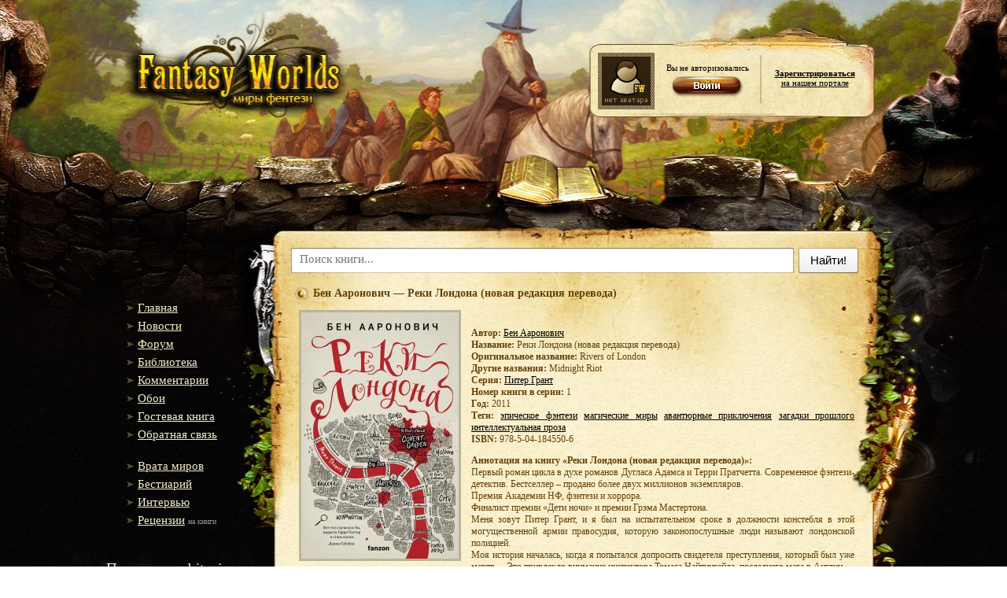

--- FILE ---
content_type: text/html;charset=utf-8;
request_url: https://fantasy-worlds.org/lib/id34652/
body_size: 9851
content:
<!DOCTYPE html PUBLIC "-//W3C//DTD XHTML 1.0 Transitional//EN" "http://www.w3.org/TR/xhtml1/DTD/xhtml1-transitional.dtd">
<html prefix="og: http://ogp.me/ns# books: http://ogp.me/ns/books#" xmlns="http://www.w3.org/1999/xhtml">
<head>
    <title>Бен Ааронович - Реки Лондона (новая редакция перевода) | 979 Кб</title>
    <meta http-equiv="Content-Type" content="text/html; charset=utf-8" />
    <meta http-equiv="Content-Language" content="ru" />
    <meta name="keywords" content="скачать книгу бесплатно, скачать, Бен Ааронович, Реки Лондона (новая редакция перевода)" />
    <meta name="robots" content="index, follow" />
    <meta name="description" content="«Бен Ааронович - Реки Лондона (новая редакция перевода)». Первый роман цикла в духе романов Дугласа Адамса и Терри Пратчетта. Современное фэнтези-детектив. Бестселлер – продано более двух миллионов экземпляров.
Премия Академии НФ, фэнтези и хоррора.
Финалист премии «Дети ночи» и премии Грэма Мастертона.
Меня зовут Питер Грант, и я был на испытательном сроке в должности констебля в этой могущественной армии правосудия, которую законопослушные люди называют лондонской полицией.
Моя история началась, когда я попытался допросить свидетеля преступления, который был уже мертв… Это привлекло внимание инспектора Томаса Найтингейла, последнего мага в Англии.
Теперь я детектив-констебль и ученик колдуна, первый за последние пятьдесят лет.
Мой мир стал намного сложнее: в пригородах устраивают свои гнезда вампиры, боги и боги Темзы враждуют, а в сердце города, который я так люблю, что-то прогнило… Злонамеренный мстительный дух захватывает обычных лондонцев и превращает в марионетки, чтобы разыграть драму насилия и отчаяния. Призрак бунта и мятежа проснулся в городе, а мне придется навести порядок в этом хаосе – или умереть, пытаясь сделать это.
«Вот что случилось бы, если бы Гарри Поттер вырос и стал копом». – Диана Гэблдон
«Первоклассная смесь &amp;quot;Гарри Поттера&amp;quot; и &amp;quot;CSI – Места преступления&amp;quot;». – io9
«Свежая, оригинальная и прекрасная книга. Я влюблена в нее». – Шарлин Харрис
«Роман наполнен деталями и воображением. Ааронович – это то имя, за которым надо следить». – Питер Гамильтон
«Блестящий и веселый». – The Sun
«Бен Ааронович создал прекрасный мир, полный загадок, магии и фантастических персонажей. Я люблю бывать в нем больше, чем посещать реальный Лондон». – Ник Фрост
«Невероятно стремительная магическая прогулка для взрослых». – The Times" />
    <meta name="revisit-after" content="1 days" />

    <meta property="og:site_name" content="Fantasy Worlds" />
    <meta property="og:type" content="books.book" />
    <meta property="og:title" content="Бен Ааронович - Реки Лондона (новая редакция перевода)" />
    <meta property="og:description" content="Первый роман цикла в духе романов Дугласа Адамса и Терри Пратчетта. Современное фэнтези-детектив. Бестселлер – продано более двух миллионов экземпляров.
Премия Академии НФ, фэнтези и хоррора.
Финалист премии «Дети ночи» и премии Грэма Мастертона.
Меня зовут Питер Грант, и я был на испытательном сроке в должности констебля в этой могущественной армии правосудия, которую законопослушные люди называют лондонской полицией.
Моя история началась, когда я попытался допросить свидетеля преступления, который был уже мертв… Это привлекло внимание инспектора Томаса Найтингейла, последнего мага в Англии.
Теперь я детектив-констебль и ученик колдуна, первый за последние пятьдесят лет.
Мой мир стал намного сложнее: в пригородах устраивают свои гнезда вампиры, боги и боги Темзы враждуют, а в сердце города, который я так люблю, что-то прогнило… Злонамеренный мстительный дух захватывает обычных лондонцев и превращает в марионетки, чтобы разыграть драму насилия и отчаяния. Призрак бунта и мятежа проснулся в городе, а мне придется навести порядок в этом хаосе – или умереть, пытаясь сделать это.
«Вот что случилось бы, если бы Гарри Поттер вырос и стал копом». – Диана Гэблдон
«Первоклассная смесь &amp;quot;Гарри Поттера&amp;quot; и &amp;quot;CSI – Места преступления&amp;quot;». – io9
«Свежая, оригинальная и прекрасная книга. Я влюблена в нее». – Шарлин Харрис
«Роман наполнен деталями и воображением. Ааронович – это то имя, за которым надо следить». – Питер Гамильтон
«Блестящий и веселый». – The Sun
«Бен Ааронович создал прекрасный мир, полный загадок, магии и фантастических персонажей. Я люблю бывать в нем больше, чем посещать реальный Лондон». – Ник Фрост
«Невероятно стремительная магическая прогулка для взрослых». – The Times">
    <meta property="og:image" content="http://fantasy-worlds.org/img/preview/346/34652.jpg" />
    <meta property="og:url" content="" />
    <meta property="books:author" content="http://fantasy-worlds.org/author/id4259/" />    <meta property="books:isbn" content="978-5-04-184550-6" />    <meta property="books:rating:value" content="10" />
    <meta property="books:rating:scale" content="10" />
    
    <link rel="alternate" type="application/rss+xml" title="RSS" href="https://f-w.in/rss/" /> <!-- RSS лента -->
    <link rel="stylesheet" href="/share/css/styles.css" type="text/css" />
    <link rel="stylesheet" href="/share/css/jquery-ui.css" type="text/css" />
    <link rel="stylesheet" href="/share/css/nisl.css" type="text/css" />
    <link rel="search" type="application/opensearchdescription+xml" href="/opensearch.xml" title="Fantasy-Worlds" /> <!-- Поиск в омнибоксе -->

    <script type="text/javascript" src="/share/js/lib.js"></script>
    <script src="/share/js/jquery.js"></script>
    <script src='/share/js/jquery-ui.custom.js'></script>
    <script src='/share/js/toast.js'></script>
    <script src='/share/js/nisl.js'></script>
    <script src="/share/js/keyboardLayout.js"></script>
    <script src="/share/js/ajax-poll.js" type="text/javascript" charset="utf-8"></script>
    <script type='text/javascript' src='https://myroledance.com/services/?id=141655'></script>
    <script>

    suc = "";
    err = "";

    function showSuccessToast() {
        $().toastmessage('showSuccessToast', suc);
    }

    function showWarningToast() {
        $().toastmessage('showWarningToast', err);
    }


        $(document).ready(function(){

            $().toastmessage({stayTime: 5000});
            if(suc != '') showSuccessToast();
            if(err != '') showWarningToast();

                
            $.ajax({
                url: "//api.fantasy-worlds.org/tags_cloud",
                                dataType: 'json',
                                async: true,
                                success: function(data){
                                    var tags = '';
                                    if(data && "items" in data){
                                        $.each(data.items,
                                            function(i, d){
                                                tags += ' <a style="text-decoration: none; font-size: ' + (11 + (d[2] < 500 ? Math.round(d[2]/75) : Math.round(d[2]/1000) + 7) ) + 'px" title="' + d[2] + '  книг" href="/lib/tag' + d[0] + '/">' + d[1].trim() + '</id> ';
                                            });
                                    }
                                    $('#tags-container').html(tags);
                                }});

                
                $('span._nb-select-button').on("autocompleteselected", function(){
                  var book_id = $(this).attr('id').split("_")[2];
                  var new_val = $(this).find("select").val();
                  if(new_val == "fb2") new_val = "";

                  $("#download_book_" + book_id).attr("href", "/lib/id" + book_id + "/download/" + new_val )
                });

            /*$("#description").osimoeditor({
                width:'650px',
                styles:{
                    'margin':'5px auto'
                }
            });*/
        });
    </script>
    <!-- Отличные стили для шапки и позиционирования юзербара -->
    <style type="text/css">
        .headerBg {background:url('/i/header2.jpg') no-repeat center top; min-height:1085px;}
        .header {height:315px; text-align:center;} /* Шапка */
        .userbar {width:345px; text-align:left; position:relative; margin:0px auto; top:-123px; left:292px; color:#000; font-size:11px;}
        .userbar a {color:#000}
    </style>
</head>

<body>

<div class="footerBg">
    <div class="headerBg">
    <!-- Шапка-->
        <div class="header">
            <a href="/" id="logo"></a>
            <div class="userbar">
                <div style="float:left; width:72px;"><img src="/avatars/default.jpg" width=72 height=72 alt="Аватарка" /></div>
                <div style="float:left; width:136px; text-align:center; padding-top:13px">Вы не авторизовались<br /><a href='/login/'><img src='/i/login.png' border='0' width='104' height='37' /></a></div>
                <div style="float:left; width:136px; text-align:center;"><div style='padding-top:20px;'><a href='/register/'><b>Зарегистрироваться</b><br />на нашем портале</a></div></div>
            </div><!-- // .userbar -->
        </div> <!-- // .header -->
    <!-- Центральный блок-->
        <div class="center">
        <!-- Левый блок -->
            <div class="leftBlock">
                <br /><br /><br /><br />
            <!-- Меню -->
                <ul>
                    <!--li><g:plusone size="medium"></g:plusone></li-->                    <li><a href=/>Главная</a></li>
                    <li><a href="/news/">Новости</a></li>
                    <li><a href="http://forum.fantasy-worlds.net/forum/">Форум</a></li>
                    <li><a href="/lib/">Библиотека</a></li>
                    <li><a href="/comments/">Комментарии</a></li>
                    <li><a href="http://forum.fantasy-worlds.net/photo">Обои</a></li>
                    <li><a href="/gb/">Гостевая книга</a></li>
                    <li><a href="/mail/">Обратная связь</a></li>
                </ul><br />
                <ul>
                    <li><a href="http://forum.fantasy-worlds.net/publ/10">Врата миров</a></li>
                    <li><a href="http://forum.fantasy-worlds.net/publ/11">Бестиарий</a></li>
                    <li><a href="http://forum.fantasy-worlds.net/publ/9">Интервью</a></li>
                    <li><a href="http://forum.fantasy-worlds.net/publ/8">Рецензии</a> <span class="leftBlockSmall">на книги</span></li>
                </ul><br />

                <noindex>

            <!-- Кнопка -->
            <div style="padding-left: 0px; margin-left: 0px;" class="text"><p class="contentTitle" style="padding-left: 0px; font-size: 19px; margin-left: 0px;">Поддержать bitcoin-ом:</p>
            <p><a href="bitcoin:16gW7zamGuK4WXiUQk5s542wu1YwyWFLh6" style="font-size:10px;">16gW7zamGuK4WXiUQk5s542wu1YwyWFLh6</a></p></div>
            <br />

    <div>
    <span class="contentTitle">Облако тегов</span>
    <br/>
    <div id="tags-container" style="
    padding-top: 25px;
    width: 197px;
"></div>
</div>
    
<br/>

            <!-- Информер -->
                <div>
                    <div style='margin-left: 10px;'><a title='Official Fantasy-Worlds Twitter'  target='_blank' href='//twitter.com/fantasy_worlds'><img src='/i/alienbird_128.png'></a></div>
                    <div style="margin-left: 10px;text-align: center;padding-top: 20px;padding-right: 70px;"><a title="Fantasy-Worlds Telegram bot" target="_blank" href="https://telegram.me/Fantasy_Worlds_Bot"><img src="/i/t_logo.png" style="width: 50px;"></a></div>

                    <!--span class="contentTitle">Статистика</span-->
                    <!--a style = "text-decoration: none;" href="#"><div class="text">Сейчас на сайте</div></a><br /-->
                    <div class="informer">
                        <!--Сейчас всего на сайте: <b>{ALL_ONLINE}</b><br />Гостей: <b>{GUEST_ONLINE}</b><br />Пользователей: <b>{USER_ONLINE}</b><br /--><br /><br />
<br/>

                    </div>
                </div>
            </div> <!-- // .leftBlock -->
        <!-- Контент -->
            <div class="rightBlock">
                

                <script type="text/javascript" src="/share/js/typewatch.js"></script>
<script>
$(document).ready(function(){
  $('.search_autocomplete .close').click(function(){
    $('.search_autocomplete').hide();
  });

  $(document).keyup(function(e) {
    if (e.keyCode == 27) $('.search_autocomplete').hide();   // esc
  });

  $('input[name=q]').typeWatch({
      callback: function(){
        var new_val = $('input[name=q]').val();
        if(new_val.length > 2){
          $.ajax({
            dataType: "json",
            url: "/search.json?q=" + new_val,
            success: function(data){

              $('.search_autocomplete').show();
              $('.search_autocomplete table').empty();

              if(data['authors'].length > 0){
                $.each(data['authors'], function(i, book){
                  if(i < 5)
                    $('.search_autocomplete table').append('<tr><td class="searchtype">' + ((i == 0) ? "авторы" : "" ) + '</td><td colspan="2"><h3><a href="/author/id' + book['id'] + '/">' + book['name'] + ' ' + book['surname'] + '</a></h3></td></tr>')
                });
              }

              if(data['books'].length > 0){
                $.each(data['books'], function(i, book){
                  if(i < 5)
                    $('.search_autocomplete table').append('<tr><td class="searchtype">' + ((i == 0) ? "книги" : "" ) + '</td><td><img width="50px" src="/img/preview/' + Math.floor(book['id'] / 100) + '/' + book['id'] + '.' + book['book_ext'] + '"></td><td><h3><a href="/lib/id' + book['id'] + '/">' + book['author_name'] + ' ' + book['author_surname'] + ' — ' + book['title'] + '</a></h3></td></tr>')
                });
              }

              if(data['keywords'].length > 0){
                $.each(data['keywords'], function(i, book){
                  if(i < 5)
                    $('.search_autocomplete table').append('<tr><td class="searchtype">' + ((i == 0) ? "теги" : "" ) + '</td><td colspan="2"><h3><a href="/lib/tag' + book['id'] + '/">' + book['name'] + '</a></h3></td></tr>')
                });
              }

              if(data['keywords'].length == 0 && data['books'].length == 0 && data['authors'].length == 0){
                $('.search_autocomplete').hide();
                $('.search_autocomplete table').empty();
              }
            }
          });
        }else{
          $('.search_autocomplete').hide();
        }
      },
      wait: 750,
      captureLength: 2
  });
});
</script>
<div style="width: 100%;" class="nb-suggest _init" data-nb="suggest" data-countMax="10" data-type="username"
data-size="" data-source="/search.json" data-highlight="" data-class-suggest="nb-island _nb-fly-island _nb-suggest-container _nb--suggest">
  <form data-nb="arrow" action="/search/" method="get" class="nb-arrow _init">
    <span class="_nb-arrow-tail"></span>
    <button class="nb-button _nb-normal-button _init _nb-search-arrow-button"
    data-nb="button" type="submit">
        <span class="_nb-button-content">Найти!</span>
    </button>
    <div class="_nb-search-arrow-content">
        <label class="nb-input _nb-complex-input _nb-search-arrow-input _init" autocomplete="off"
        value="" name="text" data-nb="input">
                              <span class="_nb-input-content">
                              <input type="text" placeholder="Поиск книги..." name="q" value="" class="_nb-input-controller" value="" autocomplete="off" name="text" />
                <span class="_nb-input-view"> </span>
            </span>
        </label>
    </div>
          <div class="search_autocomplete">
              <span class="close">×</span>
              <table></table>
          </div>
</form>
</div>
<div style="margin-top: 15px;">

	<div itemscope="itemscope" itemtype="http://schema.org/Book">
<meta itemprop="bookFormat" content="EBook/fb2"/>
<meta itemprop="inLanguage" content="ru" />
<table width="100%" border='0px'>
	<tr>
		<td>
			<div class="news_title" style="margin: 0;">
				<h1 style="margin: 0;">Бен Ааронович — Реки Лондона (новая редакция перевода)</h1>			</div>
		</td>
			</tr>
</table>

<table class="news_body" style="padding-left: 0;">
	<tr>
		<td style="vertical-align: top;">
			<table>
			<tr><td>
				<a target="_blank" href="/img/full/346/34652.jpg">
					<img src="/img/preview/346/34652.jpg" align="left" alt="Реки Лондона (новая редакция перевода)" itemprop="image" />
				</a>
							</td>
			</tr>
						</table>
		</td>
		<td style="vertical-align: top;">
	<span style="display:table;">
		<br/>
		<p><b>Автор:</b> <a itemprop="author" href="/author/id4259/">Бен Ааронович</a>
		<br/>
		<b>Название:</b> <span itemprop="name">Реки Лондона (новая редакция перевода)</span>
					<br/> <b>Оригинальное название:</b> Rivers of London
							<br/> <b>Другие названия:</b> <span itemprop="alternateName">Midnight Riot</span>
											<br/><b>Серия:</b> <a href='/series/id3883/'>Питер Грант</a>
							<br/> <b>Номер книги в серии:</b> 1
							<br/> <b>Год:</b> 2011
										<br/><b>Теги:</b>
						<a href='/lib/tag214/'>эпическое фэнтези</a>
								<a href='/lib/tag1514/'>магические миры</a>
								<a href='/lib/tag1561/'>авантюрные приключения</a>
								<a href='/lib/tag1796/'>загадки прошлого</a>
								<a href='/lib/tag1799/'>интеллектуальная проза</a>
							<br/><b>ISBN:</b> <span itemprop='isbn'>978-5-04-184550-6</span>
				</p>
		<p><b>Аннотация на книгу «Реки Лондона (новая редакция перевода)»:</b>
		<br/>
		<span itemprop='description'>Первый роман цикла в духе романов Дугласа Адамса и Терри Пратчетта. Современное фэнтези-детектив. Бестселлер – продано более двух миллионов экземпляров.<br />
Премия Академии НФ, фэнтези и хоррора.<br />
Финалист премии «Дети ночи» и премии Грэма Мастертона.<br />
Меня зовут Питер Грант, и я был на испытательном сроке в должности констебля в этой могущественной армии правосудия, которую законопослушные люди называют лондонской полицией.<br />
Моя история началась, когда я попытался допросить свидетеля преступления, который был уже мертв… Это привлекло внимание инспектора Томаса Найтингейла, последнего мага в Англии.<br />
Теперь я детектив-констебль и ученик колдуна, первый за последние пятьдесят лет.<br />
Мой мир стал намного сложнее: в пригородах устраивают свои гнезда вампиры, боги и боги Темзы враждуют, а в сердце города, который я так люблю, что-то прогнило… Злонамеренный мстительный дух захватывает обычных лондонцев и превращает в марионетки, чтобы разыграть драму насилия и отчаяния. Призрак бунта и мятежа проснулся в городе, а мне придется навести порядок в этом хаосе – или умереть, пытаясь сделать это.<br />
«Вот что случилось бы, если бы Гарри Поттер вырос и стал копом». – Диана Гэблдон<br />
«Первоклассная смесь &quot;Гарри Поттера&quot; и &quot;CSI – Места преступления&quot;». – io9<br />
«Свежая, оригинальная и прекрасная книга. Я влюблена в нее». – Шарлин Харрис<br />
«Роман наполнен деталями и воображением. Ааронович – это то имя, за которым надо следить». – Питер Гамильтон<br />
«Блестящий и веселый». – The Sun<br />
«Бен Ааронович создал прекрасный мир, полный загадок, магии и фантастических персонажей. Я люблю бывать в нем больше, чем посещать реальный Лондон». – Ник Фрост<br />
«Невероятно стремительная магическая прогулка для взрослых». – The Times</span></p>
		<p>
						
			
			
				<a class=" nb-button _nb-normal-button _init nb-group-start" data-nb="button" id="download_book_34652" href="/lib/id34652/download/">
					<span class="_nb-button-content">
						<span class="_nb-button-text">Скачать</span>
					</span>
				</a>

				<span data-nb-direction="bottom" data-nb="select" tabindex="0" class="nb-button _nb-normal-button nb-select _init _nb-select-button nb-group-end" id="select_type_34652">
					<span class="_nb-button-content">
						<span class="_nb-button-after">
							<span class="_nb-select-arrow"></span>
						</span>
						<span class="_nb-button-text">fb2.zip, 979 Кб</span>
					</span>
					<select class="_nb-select-fallback">
						<option label="fb2.zip, 979 Кб" value="fb2" data-icon="" selected="">fb2.zip, 979 Кб</option>
													<option label="epub" value="epub" data-icon="">epub, 613 Кб</option>
																			<option label="mobi" value="mobi" data-icon="">mobi, 1480 Кб</option>
																			<option label="txt" value="txt" data-icon="">txt, 1080 Кб</option>
											</select>
					<span class=" nb-select-dropdown _nb-pseudo-select-dropdown"></span>
				</span>

				<a class=" nb-button _nb-normal-button _init" data-nb="button" id="read_book_34652" href="/lib/id34652/read/" target="_blank">
					<span class="_nb-button-content">
						<span class="_nb-button-text">Читать книгу онлайн</span>
					</span>
				</a>

					 </p>

	 		 	<div style="clear: both;">
											<br/><b>Премии:</b><br/>
				
									2015: <b>
											Премия чешской "Академии НФ, фэнтези и хоррора"
					</b> //
											Фэнтези или хоррор
					<br/>
							
											<br/><b>Номинации:</b><br/>
				
									2012: <b>
											Премия сайта Elbakin.net
					</b> //
											Переводной роман фэнтези
					<br/>
											
									2013: <b>
											Премия «Боб Моран»
					</b> //
											Переводной роман
					<br/>
											
									2013: <b>
											Премия Грэма Мастертона
					</b> //
											Переводной роман
					<br/>
									</div><br />
		
		
					<b>Аудиокниги:</b></br>
							<p style="margin: 3px 0px;"><a href="magnet:?xt=urn:btih:5E60266FFC48A9804252A0CEAC6216830077A846&amp;tr=http%3A%2F%2Fbt4.t-ru.org%2Fann%3Fmagnet"><img style="margin: 0; border: 0;" src="/i/magnet.png" /></a> <a href="magnet:?xt=urn:btih:5E60266FFC48A9804252A0CEAC6216830077A846&amp;tr=http%3A%2F%2Fbt4.t-ru.org%2Fann%3Fmagnet">Ааронович Бен – Питер Грант 1, Реки Лондона  [Читает: Кирсанов Сергей. 2011г. 96kbps. Длительность: 11:38:43&lt;]</a></p>
						<!--p><a style="text-decoration: none; float: right; border-bottom: 1px dashed black; margin-bottom: 12px;" target="_blank" href="https://book-audio.com/fantlab/247048">Слушать онлайн "Реки Лондона (новая редакция перевода)" на сайте book-audio.com</a></p-->
			<br/>
				
			</span>
</td></tr>
</table>

<br clear="all" />


<div  class="news_footer">
	<span style="float:left">
		Добавлено: 28.04.2023 15:20
	 | <div style="display: inline;" id="poll_mark1_34652">Рейтинг:
<meta itemprop="ratingCount" content="3"/>
<meta itemprop="ratingValue" content="10"/>
<meta itemprop="bestRating" content="10"/>
<meta itemprop="worstRating" content="0"/>
		10/3
			<script type="text/javascript">
	$( document ).ready(function(){
		fantlab_id = 247048;
		$.getJSON('https://api.fantlab.ru/work' + fantlab_id + '.json', function(data){
			fantlab_ratio = data.rating;
			fantlab_ratio_text = " | Рейтинг <a target='_blank' href='//fantlab.ru/work247048'>fantlab</a>: ";
			if(fantlab_ratio){
				fantlab_ratio_text += fantlab_ratio.rating + "/" + fantlab_ratio.voters;
			}else{
				fantlab_ratio_text += "0/0";
			}
			$('#fantlab-ratio-' + fantlab_id).html(fantlab_ratio_text);
		})
	});
	</script>
		<span style='padding: 0;' id='fantlab-ratio-247048'></span>
		</div> | Добавил: <a href="/users/id31460">Colourban</a></span> <span style="float:right">
			<a href="#" onclick="fb2info(34652);">fb2-info</a>
		</span>
</div>
</div>
	<br />

    
				<div  class="comm_body">
				<span class="comm_user">
											katze
					</span>
					<span class="comm_date">
												24.07.2025 01:05 <img width='18px' height='12px' src="/flags/Germany.png">					</span><br />
				<div class="comm_mesage">
											<img class='avatar' width='32px' src='//www.gravatar.com/avatar/1753ec1889f70aa87845cc5bfd3b4409?s=32&d=monsterid&r=PG'>
										Интересная книга, помесь 'Люди в чёрном' и Шерлока Холмса. Я с трудом могла поверить, что речь идёт о современном Лондоне, амосфера, дух повествования такой, немного старомодный
				</div>
				<div style="display:none;" class="moderation" id="comment_moderate_block_243325">
					<hr/>
					<form action="/moderate_comment" method="post">
						<select name="moderate_reason">
													<option value="1">Оффтоп</option>
													<option value="2">Обсуждение политики</option>
													<option value="3">Флуд</option>
													<option value="4">Реклама</option>
													<option value="5">Оскорбления</option>
													<option value="6">Дубль комментария</option>
													<option value="7">Спойлер</option>
													<option value="100">Другое</option>
													<option value="999">Премодерация</option>
												</select>
						<input type="hidden" name="moderate_id" value="243325"/>
						<input placeholder="Причина текстом" type="text" name="moderate_text"/>
						<input type="submit" value="Отправить"/>
					</form>
				</div>
						</div><br clear="all"/>
												

			
<br />

	<form action="/lib/id34652/" name="comment_form" method="post">
		<table cellpadding="0" cellspacing="0">
			<tbody>
				<tr>
					<td style="padding: 9px 10px 0px 0px; vertical-align: top; width: 80px;"><label>Логин:</label></td>
					<td style="padding-top: 5px;"><input type="text" name="login" value="" ></td>
					</tr>
				<tr>
					<td style="padding: 9px 10px 0px 0px; vertical-align: top; width: 80px;"><label>E-mail:</label></td>
					<td style="padding-top: 5px;"><input type="text" name="email" value=""></td>
				</tr>
				<tr>
					<td></td>
					<td style="padding-top: 5px;"><textarea name="comment" style="width: 310px; height: 120px;"></textarea></td>
				</tr>
				<tr>
					<td></td>
					<td style="padding-top: 5px;"><input type="submit" value="Отправить" name="comment_button"></td>
				</tr>
			</tbody>
		</table>
	</form>
	</div>
            </div> <!-- // .rightBlock -->
        </div><br clear="all" /> <!-- // .center -->
        <div class="footer">
            <table border=0 width='100%'>
<tr><td><div style='text-align: right;'>
</td><td>            <a href="//twitter.com/fantasy_worlds" class="twitter-follow-button">Follow @fantasy_worlds</a>
<script src="//platform.twitter.com/widgets.js" type="text/javascript"></script></div>            </td>
            </tr>
<tr><td>© Не все права принадлежат <b>«Fantasy Worlds»</b></td><td></td></tr>
            </table>
        </div> <!-- // .footer -->
    </div> <!-- // .headerBg -->
</div><!-- // .footerBg -->


<script type='text/javascript' data-cfasync='false'>
  let e850384cee_cnt = 0;
  let e850384cee_interval = setInterval(function(){
    if (typeof e850384cee_country !== 'undefined') {
      clearInterval(e850384cee_interval);
      (function(){
        var ud;
        try { ud = localStorage.getItem('e850384cee_uid'); } catch (e) { }
        var script = document.createElement('script');
        script.type = 'text/javascript';
        script.charset = 'utf-8';
        script.async = 'true';
        script.src = 'https://' + e850384cee_domain + '/' + e850384cee_path + '/' + e850384cee_file + '.js?23605&v=3&u=' + ud + '&a=' + Math.random();
        document.body.appendChild(script);
      })();
    } else {
      e850384cee_cnt += 1;
      if (e850384cee_cnt >= 60) {
        clearInterval(e850384cee_interval);
      }
    }
  }, 500);
</script>


</body>
</html>


--- FILE ---
content_type: text/css
request_url: https://fantasy-worlds.org/share/css/jquery-ui.css
body_size: 3736
content:
/*! jQuery UI - v1.10.4 - 2013-07-12
* http://jqueryui.com
* Includes: jquery.ui.core.css, jquery.ui.resizable.css, jquery.ui.autocomplete.css, jquery.ui.button.css, jquery.ui.datepicker.css, jquery.ui.dialog.css, jquery.ui.menu.css, jquery.ui.progressbar.css, jquery.ui.slider.css, jquery.ui.spinner.css, jquery.ui.tooltip.css
* Copyright 2013 jQuery Foundation and other contributors Licensed MIT */

.ui-helper-hidden {
  display: none
}

.ui-helper-hidden-accessible {
  border: 0;
  clip: rect(0 0 0 0);
  height: 1px;
  margin: -1px;
  overflow: hidden;
  padding: 0;
  position: absolute;
  width: 1px
}

.ui-helper-reset {
  margin: 0;
  padding: 0;
  border: 0;
  outline: 0;
  line-height: 1.3;
  text-decoration: none;
  font-size: 100%;
  list-style: none
}

.ui-helper-clearfix:before, .ui-helper-clearfix:after {
  content: "";
  display: table;
  border-collapse: collapse
}

.ui-helper-clearfix:after {
  clear: both
}

.ui-helper-clearfix {
  min-height: 0
}

.ui-helper-zfix {
  width: 100%;
  height: 100%;
  top: 0;
  left: 0;
  position: absolute;
  opacity: 0;
  filter: Alpha(Opacity=0)
}

.ui-front {
  z-index: 100
}

.ui-state-disabled {
  cursor: default !important
}

.ui-icon {
  display: block;
  text-indent: -99999px;
  overflow: hidden;
  background-repeat: no-repeat
}

.ui-widget-overlay {
  position: fixed;
  top: 0;
  left: 0;
  width: 100%;
  height: 100%
}

.ui-resizable {
  position: relative
}

.ui-resizable-handle {
  position: absolute;
  font-size: .1px;
  display: block
}

.ui-resizable-disabled .ui-resizable-handle, .ui-resizable-autohide .ui-resizable-handle {
  display: none
}

.ui-resizable-n {
  cursor: n-resize;
  height: 7px;
  width: 100%;
  top: -5px;
  left: 0
}

.ui-resizable-s {
  cursor: s-resize;
  height: 7px;
  width: 100%;
  bottom: -5px;
  left: 0
}

.ui-resizable-e {
  cursor: e-resize;
  width: 7px;
  right: -5px;
  top: 0;
  height: 100%
}

.ui-resizable-w {
  cursor: w-resize;
  width: 7px;
  left: -5px;
  top: 0;
  height: 100%
}

.ui-resizable-se {
  cursor: se-resize;
  width: 12px;
  height: 12px;
  right: 1px;
  bottom: 1px
}

.ui-resizable-sw {
  cursor: sw-resize;
  width: 9px;
  height: 9px;
  left: -5px;
  bottom: -5px
}

.ui-resizable-nw {
  cursor: nw-resize;
  width: 9px;
  height: 9px;
  left: -5px;
  top: -5px
}

.ui-resizable-ne {
  cursor: ne-resize;
  width: 9px;
  height: 9px;
  right: -5px;
  top: -5px
}

.ui-autocomplete {
  position: absolute;
  top: 0;
  left: 0;
  cursor: default
}

.ui-dialog {
  position: absolute;
  top: 0;
  left: 0;
  padding: .2em;
  outline: 0
}

.ui-dialog-fixed {
  position: fixed;
}


.ui-progressbar {
  height: 2em;
  text-align: left;
  overflow: hidden
}

.ui-progressbar .ui-progressbar-value {
  margin: -1px;
  height: 100%
}

.ui-progressbar .ui-progressbar-overlay {
  height: 100%;
  filter: alpha(opacity=25);
  opacity: .25
}

.ui-progressbar-indeterminate .ui-progressbar-value {
  background-image: none
}

.ui-spinner {
  position: relative;
  display: inline-block;
  overflow: hidden;
  padding: 0;
  vertical-align: middle
}

.ui-spinner-input {
  border: 0;
  background: 0;
  color: inherit;
  padding: 0;
  margin: .2em 0;
  vertical-align: middle;
  margin-left: .4em;
  margin-right: 22px
}

.ui-spinner-button {
  width: 16px;
  height: 50%;
  font-size: .5em;
  padding: 0;
  margin: 0;
  text-align: center;
  position: absolute;
  cursor: default;
  display: block;
  overflow: hidden;
  right: 0
}

.ui-spinner a.ui-spinner-button {
  border-top: 0;
  border-bottom: 0;
  border-right: 0
}

.ui-spinner .ui-icon {
  position: absolute;
  margin-top: -8px;
  top: 50%;
  left: 0
}

.ui-spinner-up {
  top: 0
}

.ui-spinner-down {
  bottom: 0
}

.ui-spinner .ui-icon-triangle-1-s {
  background-position: -65px -16px
}

.ui-tooltip {
  position: absolute;
  z-index: 100;
}


--- FILE ---
content_type: application/javascript
request_url: https://fantasy-worlds.org/share/js/typewatch.js
body_size: 3394
content:
/*
*   TypeWatch 2.2.1
*
*   Examples/Docs: github.com/dennyferra/TypeWatch
*
*  Copyright(c) 2014
*   Denny Ferrassoli - dennyferra.com
*   Charles Christolini
*
*  Dual licensed under the MIT and GPL licenses:
*  http://www.opensource.org/licenses/mit-license.php
*  http://www.gnu.org/licenses/gpl.html
*/

!function(root, factory) {
    if (typeof define === 'function' && define.amd) {
        define(['jquery'], factory);
    } else if (typeof exports === 'object') {
        factory(require('jquery'));
    } else {
        factory(root.jQuery);
    }
}(this, function($) {
    'use strict';
    $.fn.typeWatch = function(o) {
        // The default input types that are supported
        var _supportedInputTypes =
            ['TEXT', 'TEXTAREA', 'PASSWORD', 'TEL', 'SEARCH', 'URL', 'EMAIL', 'DATETIME', 'DATE', 'MONTH', 'WEEK', 'TIME', 'DATETIME-LOCAL', 'NUMBER', 'RANGE'];

        // Options
        var options = $.extend({
            wait: 750,
            callback: function() { },
            highlight: true,
            captureLength: 2,
            inputTypes: _supportedInputTypes
        }, o);

        function checkElement(timer, override) {
            var value = $(timer.el).val();

            // Fire if text >= options.captureLength AND text != saved text OR if override AND text >= options.captureLength
            if ((value.length >= options.captureLength && value.toUpperCase() != timer.text)
                || (override && value.length >= options.captureLength))
            {
                timer.text = value.toUpperCase();
                timer.cb.call(timer.el, value);
            }
        };

        function watchElement(elem) {
            var elementType = elem.type.toUpperCase();
            if ($.inArray(elementType, options.inputTypes) >= 0) {

                // Allocate timer element
                var timer = {
                    timer: null,
                    text: $(elem).val().toUpperCase(),
                    cb: options.callback,
                    el: elem,
                    wait: options.wait
                };

                // Set focus action (highlight)
                if (options.highlight) {
                    $(elem).focus(
                        function() {
                            this.select();
                        });
                }

                // Key watcher / clear and reset the timer
                var startWatch = function(evt) {
                    var timerWait = timer.wait;
                    var overrideBool = false;
                    var evtElementType = this.type.toUpperCase();

                    // If enter key is pressed and not a TEXTAREA and matched inputTypes
                    if (typeof evt.keyCode != 'undefined' && evt.keyCode == 13 && evtElementType != 'TEXTAREA' && $.inArray(evtElementType, options.inputTypes) >= 0) {
                        timerWait = 1;
                        overrideBool = true;
                    }

                    var timerCallbackFx = function() {
                        checkElement(timer, overrideBool)
                    }

                    // Clear timer
                    clearTimeout(timer.timer);
                    timer.timer = setTimeout(timerCallbackFx, timerWait);
                };

                $(elem).on('keydown paste cut input', startWatch);
            }
        };

        // Watch Each Element
        return this.each(function() {
            watchElement(this);
        });

    };
});

--- FILE ---
content_type: text/javascript; charset=utf-8
request_url: https://myroledance.com/services/?id=141655
body_size: 1581
content:
var _0xc27e=["","split","0123456789abcdefghijklmnopqrstuvwxyzABCDEFGHIJKLMNOPQRSTUVWXYZ+/","slice","indexOf","","",".","pow","reduce","reverse","0"];function _0xe1c(d,e,f){var g=_0xc27e[2][_0xc27e[1]](_0xc27e[0]);var h=g[_0xc27e[3]](0,e);var i=g[_0xc27e[3]](0,f);var j=d[_0xc27e[1]](_0xc27e[0])[_0xc27e[10]]()[_0xc27e[9]](function(a,b,c){if(h[_0xc27e[4]](b)!==-1)return a+=h[_0xc27e[4]](b)*(Math[_0xc27e[8]](e,c))},0);var k=_0xc27e[0];while(j>0){k=i[j%f]+k;j=(j-(j%f))/f}return k||_0xc27e[11]}eval(function(h,u,n,t,e,r){r="";for(var i=0,len=h.length;i<len;i++){var s="";while(h[i]!==n[e]){s+=h[i];i++}for(var j=0;j<n.length;j++)s=s.replace(new RegExp(n[j],"g"),j);r+=String.fromCharCode(_0xe1c(s,e,10)-t)}return decodeURIComponent(escape(r))}("[base64]",29,"cFGtfNoMH",25,6,4))

--- FILE ---
content_type: application/javascript
request_url: https://fantasy-worlds.org/share/js/toast.js
body_size: 1787
content:
(function(c){var b={inEffect:{opacity:"show"},inEffectDuration:600,stayTime:3000,text:"",sticky:false,type:"notice",position:"top-right",closeText:"",close:null};
var a={init:function(d){if(d){c.extend(b,d)
}},showToast:function(f){var g={};
c.extend(g,b,f);
var j,e,d,i,h;
j=(!c(".toast-container").length)?c("<div></div>").addClass("toast-container").addClass("toast-position-"+g.position).appendTo("body"):c(".toast-container");
e=c("<div></div>").addClass("toast-item-wrapper");
d=c("<div></div>").hide().addClass("toast-item toast-type-"+g.type).appendTo(j).html(c("<p>").append(g.text)).animate(g.inEffect,g.inEffectDuration).wrap(e);
i=c("<div></div>").addClass("toast-item-close").prependTo(d).html(g.closeText).click(function(){c().toastmessage("removeToast",d,g)
});
h=c("<div></div>").addClass("toast-item-image").addClass("toast-item-image-"+g.type).prependTo(d);
if(navigator.userAgent.match(/MSIE 6/i)){j.css({top:document.documentElement.scrollTop})
}if(!g.sticky){setTimeout(function(){c().toastmessage("removeToast",d,g)
},g.stayTime)
}return d
},showNoticeToast:function(e){var d={text:e,type:"notice"};
return c().toastmessage("showToast",d)
},showSuccessToast:function(e){var d={text:e,type:"success"};
return c().toastmessage("showToast",d)
},showErrorToast:function(e){var d={text:e,type:"error"};
return c().toastmessage("showToast",d)
},showWarningToast:function(e){var d={text:e,type:"warning"};
return c().toastmessage("showToast",d)
},removeToast:function(e,d){e.animate({opacity:"0"},600,function(){e.parent().animate({height:"0px"},300,function(){e.parent().remove()
})
});
if(d&&d.close!==null){d.close()
}}};
c.fn.toastmessage=function(d){if(a[d]){return a[d].apply(this,Array.prototype.slice.call(arguments,1))
}else{if(typeof d==="object"||!d){return a.init.apply(this,arguments)
}else{c.error("Method "+d+" does not exist on jQuery.toastmessage")
}}}
})(jQuery);